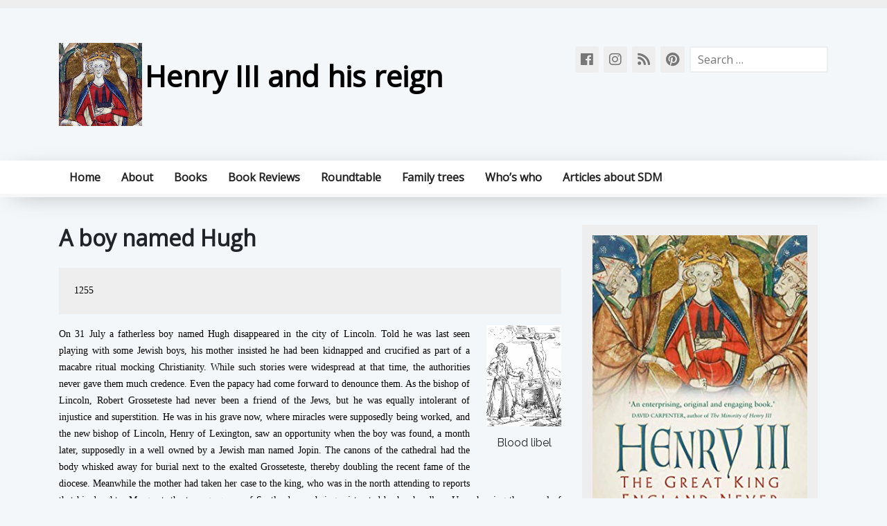

--- FILE ---
content_type: text/html; charset=UTF-8
request_url: https://simon2014.com/a-boy-named-hugh/
body_size: 11066
content:
<!doctype html>
<html lang="en-US">
<head>
	<meta charset="UTF-8">
	<meta name="viewport" content="width=device-width, initial-scale=1">
	<link rel="profile" href="https://gmpg.org/xfn/11">

	<meta name='robots' content='index, follow, max-image-preview:large, max-snippet:-1, max-video-preview:-1' />

	<!-- This site is optimized with the Yoast SEO plugin v26.7 - https://yoast.com/wordpress/plugins/seo/ -->
	<title>A boy named Hugh - Henry III and his reign</title>
	<link rel="canonical" href="https://simon2014.com/a-boy-named-hugh/" />
	<meta property="og:locale" content="en_US" />
	<meta property="og:type" content="article" />
	<meta property="og:title" content="A boy named Hugh - Henry III and his reign" />
	<meta property="og:description" content="1255 On 31 July a fatherless boy named Hugh disappeared in the city of Lincoln. Told he was last seen [&hellip;]" />
	<meta property="og:url" content="https://simon2014.com/a-boy-named-hugh/" />
	<meta property="og:site_name" content="Henry III and his reign" />
	<meta property="article:publisher" content="https://www.facebook.com/Simon-de-Montfort-2014-210103535728190/" />
	<meta property="article:published_time" content="2012-07-27T16:49:49+00:00" />
	<meta property="article:modified_time" content="2013-02-21T11:23:20+00:00" />
	<meta property="og:image" content="https://simon2014.com/wp-content/uploads/2012/07/Blood-libel.png" />
	<meta name="author" content="darren" />
	<meta name="twitter:label1" content="Written by" />
	<meta name="twitter:data1" content="" />
	<meta name="twitter:label2" content="Est. reading time" />
	<meta name="twitter:data2" content="1 minute" />
	<script type="application/ld+json" class="yoast-schema-graph">{"@context":"https://schema.org","@graph":[{"@type":"Article","@id":"https://simon2014.com/a-boy-named-hugh/#article","isPartOf":{"@id":"https://simon2014.com/a-boy-named-hugh/"},"author":{"name":"darren","@id":"https://simon2014.com/#/schema/person/81571823b43a9d3254d65dcfa5932572"},"headline":"A boy named Hugh","datePublished":"2012-07-27T16:49:49+00:00","dateModified":"2013-02-21T11:23:20+00:00","mainEntityOfPage":{"@id":"https://simon2014.com/a-boy-named-hugh/"},"wordCount":238,"commentCount":0,"publisher":{"@id":"https://simon2014.com/#organization"},"image":{"@id":"https://simon2014.com/a-boy-named-hugh/#primaryimage"},"thumbnailUrl":"https://simon2014.com/wp-content/uploads/2012/07/Blood-libel.png","keywords":["blood libel","Grosseteste","Henry","Jews","Lincoln","Little St. Hugh"],"articleSection":["Timeline"],"inLanguage":"en-US","potentialAction":[{"@type":"CommentAction","name":"Comment","target":["https://simon2014.com/a-boy-named-hugh/#respond"]}]},{"@type":"WebPage","@id":"https://simon2014.com/a-boy-named-hugh/","url":"https://simon2014.com/a-boy-named-hugh/","name":"A boy named Hugh - Henry III and his reign","isPartOf":{"@id":"https://simon2014.com/#website"},"primaryImageOfPage":{"@id":"https://simon2014.com/a-boy-named-hugh/#primaryimage"},"image":{"@id":"https://simon2014.com/a-boy-named-hugh/#primaryimage"},"thumbnailUrl":"https://simon2014.com/wp-content/uploads/2012/07/Blood-libel.png","datePublished":"2012-07-27T16:49:49+00:00","dateModified":"2013-02-21T11:23:20+00:00","inLanguage":"en-US","potentialAction":[{"@type":"ReadAction","target":["https://simon2014.com/a-boy-named-hugh/"]}]},{"@type":"ImageObject","inLanguage":"en-US","@id":"https://simon2014.com/a-boy-named-hugh/#primaryimage","url":"https://simon2014.com/wp-content/uploads/2012/07/Blood-libel.png","contentUrl":"https://simon2014.com/wp-content/uploads/2012/07/Blood-libel.png"},{"@type":"WebSite","@id":"https://simon2014.com/#website","url":"https://simon2014.com/","name":"Henry III and his reign","description":"","publisher":{"@id":"https://simon2014.com/#organization"},"potentialAction":[{"@type":"SearchAction","target":{"@type":"EntryPoint","urlTemplate":"https://simon2014.com/?s={search_term_string}"},"query-input":{"@type":"PropertyValueSpecification","valueRequired":true,"valueName":"search_term_string"}}],"inLanguage":"en-US"},{"@type":"Organization","@id":"https://simon2014.com/#organization","name":"Henry III and his reign","url":"https://simon2014.com/","logo":{"@type":"ImageObject","inLanguage":"en-US","@id":"https://simon2014.com/#/schema/logo/image/","url":"https://simon2014.com/wp-content/uploads/2024/03/cropped-Henry-coronation-1-e1709989671114.jpg","contentUrl":"https://simon2014.com/wp-content/uploads/2024/03/cropped-Henry-coronation-1-e1709989671114.jpg","width":233,"height":233,"caption":"  Henry III and his reign"},"image":{"@id":"https://simon2014.com/#/schema/logo/image/"},"sameAs":["https://www.facebook.com/Simon-de-Montfort-2014-210103535728190/"]},{"@type":"Person","@id":"https://simon2014.com/#/schema/person/81571823b43a9d3254d65dcfa5932572","name":"darren","image":{"@type":"ImageObject","inLanguage":"en-US","@id":"https://simon2014.com/#/schema/person/image/","url":"https://secure.gravatar.com/avatar/1dcb853bf9182df0180dfbb35c34b96c0d9d791565fddc95c17a132aa6c43d8e?s=96&d=mm&r=g","contentUrl":"https://secure.gravatar.com/avatar/1dcb853bf9182df0180dfbb35c34b96c0d9d791565fddc95c17a132aa6c43d8e?s=96&d=mm&r=g","caption":"darren"},"url":"https://simon2014.com/author/darren/"}]}</script>
	<!-- / Yoast SEO plugin. -->


<link rel='dns-prefetch' href='//fonts.googleapis.com' />
<link rel="alternate" type="application/rss+xml" title="  Henry III and his reign &raquo; Feed" href="https://simon2014.com/feed/" />
<link rel="alternate" type="application/rss+xml" title="  Henry III and his reign &raquo; Comments Feed" href="https://simon2014.com/comments/feed/" />
<link rel="alternate" type="application/rss+xml" title="  Henry III and his reign &raquo; A boy named Hugh Comments Feed" href="https://simon2014.com/a-boy-named-hugh/feed/" />
<link rel="alternate" title="oEmbed (JSON)" type="application/json+oembed" href="https://simon2014.com/wp-json/oembed/1.0/embed?url=https%3A%2F%2Fsimon2014.com%2Fa-boy-named-hugh%2F" />
<link rel="alternate" title="oEmbed (XML)" type="text/xml+oembed" href="https://simon2014.com/wp-json/oembed/1.0/embed?url=https%3A%2F%2Fsimon2014.com%2Fa-boy-named-hugh%2F&#038;format=xml" />
<style id='wp-img-auto-sizes-contain-inline-css' type='text/css'>
img:is([sizes=auto i],[sizes^="auto," i]){contain-intrinsic-size:3000px 1500px}
/*# sourceURL=wp-img-auto-sizes-contain-inline-css */
</style>
<style id='wp-emoji-styles-inline-css' type='text/css'>

	img.wp-smiley, img.emoji {
		display: inline !important;
		border: none !important;
		box-shadow: none !important;
		height: 1em !important;
		width: 1em !important;
		margin: 0 0.07em !important;
		vertical-align: -0.1em !important;
		background: none !important;
		padding: 0 !important;
	}
/*# sourceURL=wp-emoji-styles-inline-css */
</style>
<link rel='stylesheet' id='titan-adminbar-styles-css' href='https://simon2014.com/wp-content/plugins/anti-spam/assets/css/admin-bar.css?ver=7.3.5' type='text/css' media='all' />
<link rel='stylesheet' id='gw-chariot-style-css' href='https://simon2014.com/wp-content/themes/gw-chariot/style.css?ver=75c8c2706b4cdbef7c1f6840de5d7749' type='text/css' media='all' />
<link rel='stylesheet' id='gw-chariot-fonts-css' href='//fonts.googleapis.com/css?family=Open+Sans%7CRaleway&#038;ver=75c8c2706b4cdbef7c1f6840de5d7749' type='text/css' media='all' />
<link rel='stylesheet' id='bootstrap-grid-css' href='https://simon2014.com/wp-content/themes/gw-chariot/styles/bootstrap/bootstrap-grid.css?ver=75c8c2706b4cdbef7c1f6840de5d7749' type='text/css' media='all' />
<link rel='stylesheet' id='fontawesome-css' href='https://simon2014.com/wp-content/themes/gw-chariot/styles/fontawesome/css/all.css?ver=75c8c2706b4cdbef7c1f6840de5d7749' type='text/css' media='all' />
<link rel='stylesheet' id='bootstrap-css' href='https://simon2014.com/wp-content/themes/gw-chariot/styles/bootstrap/bootstrap.css?ver=75c8c2706b4cdbef7c1f6840de5d7749' type='text/css' media='all' />
<link rel='stylesheet' id='gw-chariot-theme-style-css' href='https://simon2014.com/wp-content/themes/gw-chariot/styles/theme.css?ver=75c8c2706b4cdbef7c1f6840de5d7749' type='text/css' media='all' />
<link rel='stylesheet' id='newsletter-css' href='https://simon2014.com/wp-content/plugins/newsletter/style.css?ver=9.1.0' type='text/css' media='all' />
<link rel='stylesheet' id='wp_edit_column-styles-css' href='https://simon2014.com/wp-content/plugins/wp-edit/css/column-style.css?ver=75c8c2706b4cdbef7c1f6840de5d7749' type='text/css' media='all' />
<script type="text/javascript" src="https://simon2014.com/wp-includes/js/jquery/jquery.min.js?ver=3.7.1" id="jquery-core-js"></script>
<script type="text/javascript" src="https://simon2014.com/wp-includes/js/jquery/jquery-migrate.min.js?ver=3.4.1" id="jquery-migrate-js"></script>
<script type="text/javascript" src="https://simon2014.com/wp-content/themes/gw-chariot/js/bootstrap.js?ver=75c8c2706b4cdbef7c1f6840de5d7749" id="bootstrap-js-js"></script>
<link rel="https://api.w.org/" href="https://simon2014.com/wp-json/" /><link rel="alternate" title="JSON" type="application/json" href="https://simon2014.com/wp-json/wp/v2/posts/654" /><link rel="EditURI" type="application/rsd+xml" title="RSD" href="https://simon2014.com/xmlrpc.php?rsd" />

<link rel='shortlink' href='https://simon2014.com/?p=654' />

<!-- Bad Behavior 2.2.24 run time: 0.699 ms -->

<link rel="stylesheet" href="https://simon2014.com/wp-content/plugins/count-per-day/counter.css" type="text/css" />
<script type="text/javascript">
(function(url){
	if(/(?:Chrome\/26\.0\.1410\.63 Safari\/537\.31|WordfenceTestMonBot)/.test(navigator.userAgent)){ return; }
	var addEvent = function(evt, handler) {
		if (window.addEventListener) {
			document.addEventListener(evt, handler, false);
		} else if (window.attachEvent) {
			document.attachEvent('on' + evt, handler);
		}
	};
	var removeEvent = function(evt, handler) {
		if (window.removeEventListener) {
			document.removeEventListener(evt, handler, false);
		} else if (window.detachEvent) {
			document.detachEvent('on' + evt, handler);
		}
	};
	var evts = 'contextmenu dblclick drag dragend dragenter dragleave dragover dragstart drop keydown keypress keyup mousedown mousemove mouseout mouseover mouseup mousewheel scroll'.split(' ');
	var logHuman = function() {
		if (window.wfLogHumanRan) { return; }
		window.wfLogHumanRan = true;
		var wfscr = document.createElement('script');
		wfscr.type = 'text/javascript';
		wfscr.async = true;
		wfscr.src = url + '&r=' + Math.random();
		(document.getElementsByTagName('head')[0]||document.getElementsByTagName('body')[0]).appendChild(wfscr);
		for (var i = 0; i < evts.length; i++) {
			removeEvent(evts[i], logHuman);
		}
	};
	for (var i = 0; i < evts.length; i++) {
		addEvent(evts[i], logHuman);
	}
})('//simon2014.com/?wordfence_lh=1&hid=5E192A9642E9C091595F5F99D44C26AB');
</script><style>/* CSS added by WP Meta and Date Remover*/.entry-meta {display:none !important;}
	.home .entry-meta { display: none; }
	.entry-footer {display:none !important;}
	.home .entry-footer { display: none; }</style><link rel="pingback" href="https://simon2014.com/xmlrpc.php">		<style type="text/css">
					.site-title a,
			.site-description {
				color: #ffffff;
			}
				</style>
		<style type="text/css" id="custom-background-css">
body.custom-background { background-color: #f4f7f9; }
</style>
	<link rel="icon" href="https://simon2014.com/wp-content/uploads/2024/03/cropped-Henry-coronation-1-32x32.jpg" sizes="32x32" />
<link rel="icon" href="https://simon2014.com/wp-content/uploads/2024/03/cropped-Henry-coronation-1-192x192.jpg" sizes="192x192" />
<link rel="apple-touch-icon" href="https://simon2014.com/wp-content/uploads/2024/03/cropped-Henry-coronation-1-180x180.jpg" />
<meta name="msapplication-TileImage" content="https://simon2014.com/wp-content/uploads/2024/03/cropped-Henry-coronation-1-270x270.jpg" />
			<!-- Easy Columns 2.1.1 by Pat Friedl http://www.patrickfriedl.com -->
			<link rel="stylesheet" href="https://simon2014.com/wp-content/plugins/easy-columns/css/easy-columns.css" type="text/css" media="screen, projection" />
			</head>

<body data-rsssl=1 class="wp-singular post-template-default single single-post postid-654 single-format-standard custom-background wp-custom-logo wp-theme-gw-chariot fpt-template-gw-chariot">
<div id="page" class="site">
	<a class="skip-link screen-reader-text" href="#content">Skip to content</a>
	<div id="upper-bar">
		<div class="container">
			<div id="left-menu-top">
							</div>
		</div>
		
	</div>
	<header id="header" class="site-header">
		<div class="container">
			<div id="site-branding">
				<a href="https://simon2014.com/" class="custom-logo-link" rel="home"><img width="233" height="233" src="https://simon2014.com/wp-content/uploads/2024/03/cropped-Henry-coronation-1-e1709989671114.jpg" class="custom-logo" alt="  Henry III and his reign" decoding="async" fetchpriority="high" srcset="https://simon2014.com/wp-content/uploads/2024/03/cropped-Henry-coronation-1-e1709989671114.jpg 233w, https://simon2014.com/wp-content/uploads/2024/03/cropped-Henry-coronation-1-e1709989671114-150x150.jpg 150w" sizes="(max-width: 233px) 100vw, 233px" /></a>					<p class="site-title"><a href="https://simon2014.com/" rel="home">  Henry III and his reign</a></p>
								</div><!-- .site-branding -->
			<div id="search-bar">
				<form role="search" method="get" class="search-form" action="https://simon2014.com/">
				<label>
					<span class="screen-reader-text">Search for:</span>
					<input type="search" class="search-field" placeholder="Search &hellip;" value="" name="s" />
				</label>
				<input type="submit" class="search-submit" value="Search" />
			</form>			</div>
			<div id="social-bar">
								<a href="https://www.facebook.com/HenryIIIEngland/"><i class="fab fa-facebook"></i></a>
								<a href="https://www.instagram.com/henry_iii_and_his_reign/"><i class="fab fa-instagram"></i></a>
								<a href=""><i class="fas fa-rss"></i></a>
								<a href=""><i class="fab fa-pinterest"></i></a>
							</div>
		</div>
	</header><!-- #masthead -->
	
	
	<nav id="site-navigation" class="main-navigation">
		<div class="container">
		<button class="menu-toggle" aria-controls="primary-menu" aria-expanded="false">Primary Menu</button>
		<div class="menu-header-menu-container"><ul id="primary-menu" class="menu"><li id="menu-item-2860" class="menu-item menu-item-type-custom menu-item-object-custom menu-item-home menu-item-2860"><a href="https://simon2014.com/">Home</a></li>
<li id="menu-item-4250" class="menu-item menu-item-type-post_type menu-item-object-page menu-item-has-children menu-item-4250"><a href="https://simon2014.com/about-me/">About</a>
<ul class="sub-menu">
	<li id="menu-item-4284" class="menu-item menu-item-type-post_type menu-item-object-page menu-item-4284"><a href="https://simon2014.com/battle-of-evesham-760-festival/">Battle of Evesham 760 Festival</a></li>
</ul>
</li>
<li id="menu-item-2854" class="menu-item menu-item-type-post_type menu-item-object-page menu-item-has-children menu-item-2854"><a href="https://simon2014.com/books/">Books</a>
<ul class="sub-menu">
	<li id="menu-item-4148" class="menu-item menu-item-type-post_type menu-item-object-page menu-item-4148"><a href="https://simon2014.com/henry-iii-the-great-king-england-never-knew-it-had/">Henry III: The Great King England Never Knew It Had</a></li>
	<li id="menu-item-4149" class="menu-item menu-item-type-post_type menu-item-object-page menu-item-4149"><a href="https://simon2014.com/the-two-eleanors-of-henry-iii-the-lives-of-eleanor-of-provence-and-eleanor-de-montfort/">The Two Eleanors of Henry III: The Lives of Eleanor of Provence and Eleanor de Montfort</a></li>
	<li id="menu-item-4203" class="menu-item menu-item-type-post_type menu-item-object-page menu-item-4203"><a href="https://simon2014.com/the-confessions-and-chronicle-of-lord-edward/">The Confessions and Chronicle of Lord Edward</a></li>
	<li id="menu-item-4147" class="menu-item menu-item-type-post_type menu-item-object-page menu-item-4147"><a href="https://simon2014.com/simon-de-montfort-and-the-rise-of-the-english-nation/">Simon de Montfort and the Rise of the English Nation</a></li>
	<li id="menu-item-4151" class="menu-item menu-item-type-post_type menu-item-object-page menu-item-4151"><a href="https://simon2014.com/richard-of-cornwall-the-english-king-of-germany/">Richard of Cornwall: The English King of Germany</a></li>
	<li id="menu-item-4150" class="menu-item menu-item-type-post_type menu-item-object-page menu-item-4150"><a href="https://simon2014.com/crusaders-and-revolutionaries-of-the-thirteenth-century-de-montfort/">Crusaders and Revolutionaries of the Thirteenth Century: De Montfort</a></li>
</ul>
</li>
<li id="menu-item-3310" class="menu-item menu-item-type-post_type menu-item-object-page menu-item-has-children menu-item-3310"><a href="https://simon2014.com/book-reviews/">Book Reviews</a>
<ul class="sub-menu">
	<li id="menu-item-3688" class="menu-item menu-item-type-post_type menu-item-object-page menu-item-3688"><a href="https://simon2014.com/book-review-of-henry-iii-volume-2-by-david-carpenter/">Book review of Henry III Volume 2 by David Carpenter</a></li>
	<li id="menu-item-3547" class="menu-item menu-item-type-post_type menu-item-object-page menu-item-3547"><a href="https://simon2014.com/henry-iii-david-carpenter-1/">Book review of Henry III Volume I by David Carpenter</a></li>
	<li id="menu-item-3552" class="menu-item menu-item-type-post_type menu-item-object-page menu-item-3552"><a href="https://simon2014.com/book-review-of-the-household-roll-of-eleanor-de-montfort-by-louise-j-wilkinson/">Book review of The Household Roll of Eleanor de Montfort by Louise J. Wilkinson</a></li>
	<li id="menu-item-3549" class="menu-item menu-item-type-post_type menu-item-object-page menu-item-3549"><a href="https://simon2014.com/book-review-of-ladies-of-magna-carta/">Book review of Ladies of Magna Carta</a></li>
	<li id="menu-item-3548" class="menu-item menu-item-type-post_type menu-item-object-page menu-item-3548"><a href="https://simon2014.com/book-review-of-joan-lady-of-wales/">Book Review of Joan, Lady of Wales</a></li>
	<li id="menu-item-3551" class="menu-item menu-item-type-post_type menu-item-object-page menu-item-3551"><a href="https://simon2014.com/book-review-of-song-of-simon-de-montfort/">Book review of Song of Simon de Montfort</a></li>
	<li id="menu-item-3550" class="menu-item menu-item-type-post_type menu-item-object-page menu-item-3550"><a href="https://simon2014.com/book-review-of-rebellion-against-henry-iii/">Book Review of Rebellion Against Henry III</a></li>
</ul>
</li>
<li id="menu-item-3950" class="menu-item menu-item-type-post_type menu-item-object-page menu-item-3950"><a href="https://simon2014.com/roundtable/">Roundtable</a></li>
<li id="menu-item-1363" class="menu-item menu-item-type-post_type menu-item-object-page menu-item-1363"><a href="https://simon2014.com/whos-who/henry-simon-family-tree/">Family trees</a></li>
<li id="menu-item-3813" class="menu-item menu-item-type-post_type menu-item-object-page menu-item-has-children menu-item-3813"><a href="https://simon2014.com/whos-who/">Who’s who</a>
<ul class="sub-menu">
	<li id="menu-item-3915" class="menu-item menu-item-type-post_type menu-item-object-page menu-item-3915"><a href="https://simon2014.com/whos-who/amaury-de-montfort/">Amaury de Montfort</a></li>
	<li id="menu-item-3815" class="menu-item menu-item-type-post_type menu-item-object-page menu-item-3815"><a href="https://simon2014.com/eleanor-of-provence/">Eleanor of Provence</a></li>
	<li id="menu-item-3816" class="menu-item menu-item-type-post_type menu-item-object-page menu-item-3816"><a href="https://simon2014.com/whos-who/eleanor-de-montfort-by-sarah-bell/">Eleanor de Montfort</a></li>
	<li id="menu-item-3433" class="menu-item menu-item-type-post_type menu-item-object-page menu-item-3433"><a href="https://simon2014.com/whos-who/guy-de-montfort/">Guy de Montfort</a></li>
	<li id="menu-item-3817" class="menu-item menu-item-type-post_type menu-item-object-page menu-item-3817"><a href="https://simon2014.com/whos-who/henry-iii/">Henry III</a></li>
	<li id="menu-item-3849" class="menu-item menu-item-type-post_type menu-item-object-page menu-item-3849"><a href="https://simon2014.com/henry-of-almain/">Henry of Almain</a></li>
	<li id="menu-item-3916" class="menu-item menu-item-type-post_type menu-item-object-page menu-item-3916"><a href="https://simon2014.com/whos-who/henry-de-montfort/">Henry de Montfort</a></li>
	<li id="menu-item-3814" class="menu-item menu-item-type-post_type menu-item-object-page menu-item-3814"><a href="https://simon2014.com/whos-who/richard-of-cornwall/">Richard of Cornwall</a></li>
	<li id="menu-item-3921" class="menu-item menu-item-type-post_type menu-item-object-page menu-item-3921"><a href="https://simon2014.com/whos-who/simon-de-montfort-by-john-maddicott/">Simon de Montfort</a></li>
	<li id="menu-item-3920" class="menu-item menu-item-type-post_type menu-item-object-page menu-item-3920"><a href="https://simon2014.com/whos-who/simon-de-montfort-the-younger/">Simon de Montfort the younger – a hard name to live up to</a></li>
</ul>
</li>
<li id="menu-item-3811" class="menu-item menu-item-type-post_type menu-item-object-page menu-item-has-children menu-item-3811"><a href="https://simon2014.com/articles-about-sdm/">Articles about SDM</a>
<ul class="sub-menu">
	<li id="menu-item-3795" class="menu-item menu-item-type-post_type menu-item-object-page menu-item-3795"><a href="https://simon2014.com/literature/fiction-drama-and-verse/">Fiction, drama and verse</a></li>
	<li id="menu-item-3791" class="menu-item menu-item-type-post_type menu-item-object-page menu-item-3791"><a href="https://simon2014.com/articles-about-sdm/like-father-like-son/">Like Father Like Son</a></li>
	<li id="menu-item-3810" class="menu-item menu-item-type-post_type menu-item-object-page menu-item-3810"><a href="https://simon2014.com/literature/">Literature</a></li>
	<li id="menu-item-3797" class="menu-item menu-item-type-post_type menu-item-object-page menu-item-3797"><a href="https://simon2014.com/literature/simon-says/">Simon says</a></li>
	<li id="menu-item-3799" class="menu-item menu-item-type-post_type menu-item-object-page menu-item-3799"><a href="https://simon2014.com/simons-speech-to-the-troops-before-lewes/">Simon’s speech to the troops before Lewes</a></li>
	<li id="menu-item-3796" class="menu-item menu-item-type-post_type menu-item-object-page menu-item-3796"><a href="https://simon2014.com/literature/montfort-in-modernity/">Simon de Montfort in modernity</a></li>
	<li id="menu-item-3800" class="menu-item menu-item-type-post_type menu-item-object-page menu-item-3800"><a href="https://simon2014.com/some-songs-of-the-noble-simon-please/">Some Songs of the Noble Simon, Please</a></li>
</ul>
</li>
</ul></div>		</div>
	</nav><!-- #site-navigation -->
	
	
	<div id="content" class="site-content container">

	<div id="primary" class="content-area col-md-8 col-8">
		<main id="main" class="site-main">

		
<article id="post-654" class="basic post-654 post type-post status-publish format-standard hentry category-timeline tag-blood-libel tag-grosseteste tag-henry tag-jews tag-lincoln tag-little-st-hugh">
	<header class="entry-header">
		<h1 class="entry-title">A boy named Hugh</h1>			<div class="entry-meta">
				<span class="posted-on">Posted on <a href="https://simon2014.com/a-boy-named-hugh/" rel="bookmark"><time class="entry-date published" datetime=""></time><time class="updated" datetime=""></time></a></span><span class="byline"> by <span class="author vcard"><a class="url fn n" href="https://simon2014.com/author/darren/"></a></span></span>			</div><!-- .entry-meta -->
			</header><!-- .entry-header -->

	
	<div class="entry-content">
		<pre style="text-align: justify;"><span style="color: #000000; font-family: georgia, palatino; font-size: 14px;">1255</span></pre>
<figure id="attachment_655" aria-describedby="caption-attachment-655" style="width: 108px" class="wp-caption alignright"><a href="https://simon2014.com/wp-content/uploads/2012/07/Blood-libel.png"><img decoding="async" class=" wp-image-655 " alt="Blood libel" src="https://simon2014.com/wp-content/uploads/2012/07/Blood-libel.png" width="108" height="146" /></a><figcaption id="caption-attachment-655" class="wp-caption-text">Blood libel</figcaption></figure>
<p style="text-align: justify;"><span style="color: #000000; font-family: georgia, palatino; font-size: 14px;">On 31 July a fatherless boy named Hugh disappeared in the city of Lincoln. Told he was last seen playing with some Jewish boys, his mother insisted he had been kidnapped and crucified as part of a macabre ritual mocking Christianity. While such stories were widespread at that time, the authorities never gave them much credence. Even the papacy had come forward to denounce them. As the bishop of Lincoln, Robert Grosseteste had never been a friend of the Jews, but he was equally intolerant of injustice and superstition. He was in his grave now, where miracles were supposedly being worked, and the new bishop of Lincoln, Henry of Lexington, saw an opportunity when the boy was found, a month later, supposedly in a well owned by a Jewish man named Jopin. The canons of the cathedral had the body whisked away for burial next to the exalted Grosseteste, thereby doubling the recent fame of the diocese. Meanwhile the mother had taken her case to the king, who was in the north attending to reports that his daughter Margaret, the teenage queen of Scotland, was being mistreated by her handlers. Upon hearing the appeal of the mother, Henry decided that if the accusation was true, the Jews deserved to die. If not, she did. Unbowed, she begged him to come to Lincoln and see for himself.</span></p>
	</div><!-- .entry-content -->

	<footer class="entry-footer">
		<span class="cat-links">Posted in <a href="https://simon2014.com/category/timeline/" rel="category tag">Timeline</a></span><span class="tags-links">Tagged <a href="https://simon2014.com/tag/blood-libel/" rel="tag">blood libel</a>, <a href="https://simon2014.com/tag/grosseteste/" rel="tag">Grosseteste</a>, <a href="https://simon2014.com/tag/henry/" rel="tag">Henry</a>, <a href="https://simon2014.com/tag/jews/" rel="tag">Jews</a>, <a href="https://simon2014.com/tag/lincoln/" rel="tag">Lincoln</a>, <a href="https://simon2014.com/tag/little-st-hugh/" rel="tag">Little St. Hugh</a></span>	</footer><!-- .entry-footer -->
</article><!-- #post-654 -->

	<nav class="navigation post-navigation" aria-label="Posts">
		<h2 class="screen-reader-text">Post navigation</h2>
		<div class="nav-links"><div class="nav-previous"><a href="https://simon2014.com/all-in-the-family/" rel="prev">All in the family</a></div><div class="nav-next"><a href="https://simon2014.com/jews-court/" rel="next">Jew&#8217;s Court</a></div></div>
	</nav>
<div id="comments" class="comments-area">

		<div id="respond" class="comment-respond">
		<h3 id="reply-title" class="comment-reply-title">Leave a Reply <small><a rel="nofollow" id="cancel-comment-reply-link" href="/a-boy-named-hugh/#respond" style="display:none;">Cancel reply</a></small></h3><form action="https://simon2014.com/wp-comments-post.php" method="post" id="commentform" class="comment-form"><p class="comment-notes"><span id="email-notes">Your email address will not be published.</span> <span class="required-field-message">Required fields are marked <span class="required">*</span></span></p><p class="comment-form-comment"><label for="comment">Comment <span class="required">*</span></label> <textarea id="comment" name="comment" cols="45" rows="8" maxlength="65525" required></textarea></p><p class="comment-form-author"><label for="author">Name <span class="required">*</span></label> <input id="author" name="author" type="text" value="" size="30" maxlength="245" autocomplete="name" required /></p>
<p class="comment-form-email"><label for="email">Email <span class="required">*</span></label> <input id="email" name="email" type="email" value="" size="30" maxlength="100" aria-describedby="email-notes" autocomplete="email" required /></p>
<p class="comment-form-url"><label for="url">Website</label> <input id="url" name="url" type="url" value="" size="30" maxlength="200" autocomplete="url" /></p>
<p class="form-submit"><input name="submit" type="submit" id="submit" class="submit" value="Post Comment" /> <input type='hidden' name='comment_post_ID' value='654' id='comment_post_ID' />
<input type='hidden' name='comment_parent' id='comment_parent' value='0' />
</p><p style="display: none;"><input type="hidden" id="akismet_comment_nonce" name="akismet_comment_nonce" value="e1880ee385" /></p><!-- Anti-spam plugin wordpress.org/plugins/anti-spam/ --><div class="wantispam-required-fields"><input type="hidden" name="wantispam_t" class="wantispam-control wantispam-control-t" value="1768286288" /><div class="wantispam-group wantispam-group-q" style="clear: both;">
					<label>Current ye@r <span class="required">*</span></label>
					<input type="hidden" name="wantispam_a" class="wantispam-control wantispam-control-a" value="2026" />
					<input type="text" name="wantispam_q" class="wantispam-control wantispam-control-q" value="7.3.5" autocomplete="off" />
				  </div>
<div class="wantispam-group wantispam-group-e" style="display: none;">
					<label>Leave this field empty</label>
					<input type="text" name="wantispam_e_email_url_website" class="wantispam-control wantispam-control-e" value="" autocomplete="off" />
				  </div>
</div><!--\End Anti-spam plugin --><p style="display: none !important;" class="akismet-fields-container" data-prefix="ak_"><label>&#916;<textarea name="ak_hp_textarea" cols="45" rows="8" maxlength="100"></textarea></label><input type="hidden" id="ak_js_1" name="ak_js" value="122"/><script>document.getElementById( "ak_js_1" ).setAttribute( "value", ( new Date() ).getTime() );</script></p></form>	</div><!-- #respond -->
	
</div><!-- #comments -->

		</main><!-- #main -->
	</div><!-- #primary -->


<aside id="secondary" class="widget-area col-md-4 col-12">
	<section id="text-11" class="widget widget_text">			<div class="textwidget"><p><a href="https://simon2014.com/henry-iii-the-great-king-england-never-knew-it-had/" target="_blank" rel="noopener"><img decoding="async" src="https://simon2014.com/wp-content/uploads/2020/12/Henry-III-kindle.jpg" /></a></p>
<p><a href="https://simon2014.com/the-two-eleanors-of-henry-iii-the-lives-of-eleanor-of-provence-and-eleanor-de-montfort/" target="_blank" rel="noopener"><img loading="lazy" decoding="async" class="aligncenter size-large wp-image-4058" src="https://simon2014.com/wp-content/uploads/2024/04/TWO-ELEANORS-cover-708x1050.jpg" alt="" width="640" height="949" srcset="https://simon2014.com/wp-content/uploads/2024/04/TWO-ELEANORS-cover-708x1050.jpg 708w, https://simon2014.com/wp-content/uploads/2024/04/TWO-ELEANORS-cover-202x300.jpg 202w, https://simon2014.com/wp-content/uploads/2024/04/TWO-ELEANORS-cover-101x150.jpg 101w, https://simon2014.com/wp-content/uploads/2024/04/TWO-ELEANORS-cover-768x1139.jpg 768w, https://simon2014.com/wp-content/uploads/2024/04/TWO-ELEANORS-cover-1036x1536.jpg 1036w, https://simon2014.com/wp-content/uploads/2024/04/TWO-ELEANORS-cover-1381x2048.jpg 1381w, https://simon2014.com/wp-content/uploads/2024/04/TWO-ELEANORS-cover-scaled.jpg 1726w" sizes="auto, (max-width: 640px) 100vw, 640px" /></a></p>
<p><a href="https://simon2014.com/richard-of-cornwall-the-english-king-of-germany/" target="_blank" rel="noopener"><img loading="lazy" decoding="async" class="aligncenter wp-image-4153 size-full" src="https://simon2014.com/wp-content/uploads/2024/07/Richard-jacket.jpg" alt="" width="686" height="985" srcset="https://simon2014.com/wp-content/uploads/2024/07/Richard-jacket.jpg 686w, https://simon2014.com/wp-content/uploads/2024/07/Richard-jacket-418x600.jpg 418w, https://simon2014.com/wp-content/uploads/2024/07/Richard-jacket-104x150.jpg 104w" sizes="auto, (max-width: 686px) 100vw, 686px" /></a></p>
<p><a href="https://simon2014.com/simon-de-montfort-and-the-rise-of-the-english-nation/" target="_blank" rel="noopener"><img loading="lazy" decoding="async" class="aligncenter size-large wp-image-2862" src="https://simon2014.com/wp-content/uploads/2019/04/SDM-cover-679x1024.jpg" alt="" width="640" height="965" /></a></p>
<p><a href="https://simon2014.com/crusaders-and-revolutionaries-of-the-thirteenth-century-de-montfort/" target="_blank" rel="noopener"><img loading="lazy" decoding="async" class="aligncenter size-full wp-image-3467" src="https://simon2014.com/wp-content/uploads/2020/10/De-Montfort-V4-corrected.jpg" alt="" width="485" height="744" srcset="https://simon2014.com/wp-content/uploads/2020/10/De-Montfort-V4-corrected.jpg 485w, https://simon2014.com/wp-content/uploads/2020/10/De-Montfort-V4-corrected-196x300.jpg 196w, https://simon2014.com/wp-content/uploads/2020/10/De-Montfort-V4-corrected-98x150.jpg 98w" sizes="auto, (max-width: 485px) 100vw, 485px" /></a></p>
</div>
		</section><section id="text-5" class="widget widget_text">			<div class="textwidget"><h4><strong><span style="color: #333333; font-size: 16px;">Henry III</span></strong></h4>
<a href="https://simon2014.com/whos-who/henry-iii-by-david-carpenter"><p><span style="font-size: 14px; color: #000000;">by David Carpenter</span><br class="none" />
<img src="https://simon2014.com/wp-content/uploads/2013/03/Henry-III-effigy-e1554557426177.jpg"></a>

<h4><strong><span style="color: #333333; font-size: 16px;">Eleanor of Provence</span></strong></h4>
<a href=" https://simon2014.com/eleanor-of-provence"><p><span style="font-size: 14px; color: #000000;">by Darren Baker</span><br class="none" />
<img src="https://simon2014.com/wp-content/uploads/2019/04/18..jpg"></a>

<h4><strong><span style="color: #333333; font-size: 16px;">Simon de Montfort</span></strong></h4>
<a href=" https://simon2014.com/whos-who/simon-de-montfort-by-john-maddicott"><p><span style="font-size: 14px; color: #000000;">by John Maddicott</span><br class="none" />
<img src="https://simon2014.com/wp-content/uploads/2019/04/Simon_Leicester-1.jpg"></a>

<h4><strong><span style="color: #333333; font-size: 16px;">Eleanor de Montfort</span></strong></h4>
<a href="https://simon2014.com/whos-who/eleanor-de-montfort-by-sarah-bell"><p><span style="font-size: 14px; color: #000000;">by Sarah Ursell</span><br class="none" />
<img src="https://simon2014.com/wp-content/uploads/2013/08/Eleanor-de-Montfort-2.jpg"></a>
</div>
		</section>
		<section id="recent-posts-2" class="widget widget_recent_entries">
		<h2 class="widget-title">Recent Posts</h2>
		<ul>
											<li>
					<a href="https://simon2014.com/4301-2/">The Three Kings</a>
									</li>
											<li>
					<a href="https://simon2014.com/death-of-henry-iii-2/">Henry&#8217;s death</a>
									</li>
											<li>
					<a href="https://simon2014.com/henrys-birthday/">Henry&#8217;s birthday</a>
									</li>
											<li>
					<a href="https://simon2014.com/henry-the-soldier/">Henry the soldier</a>
									</li>
											<li>
					<a href="https://simon2014.com/previous-biographies/">Previous biographies</a>
									</li>
											<li>
					<a href="https://simon2014.com/battle-of-evesham-760-festival/">Battle of Evesham Festival</a>
									</li>
											<li>
					<a href="https://simon2014.com/h3-roundtable-march-2025/">H3 Roundtable March 2025</a>
									</li>
											<li>
					<a href="https://simon2014.com/new-book-on-edward/">New book on Edward</a>
									</li>
											<li>
					<a href="https://simon2014.com/new-h3-roundtable/">New H3 Roundtable</a>
									</li>
											<li>
					<a href="https://simon2014.com/simon-de-montfort/">Simon de Montfort</a>
									</li>
											<li>
					<a href="https://simon2014.com/4117-2/">28 June anniversary</a>
									</li>
											<li>
					<a href="https://simon2014.com/simon-de-montforts-will/">Simon de Montfort’s will</a>
									</li>
											<li>
					<a href="https://simon2014.com/4099-2/">The confederation is born</a>
									</li>
											<li>
					<a href="https://simon2014.com/may-2024-roundtable/">May 2024 Roundtable</a>
									</li>
											<li>
					<a href="https://simon2014.com/4062-2/">Two anniversaries</a>
									</li>
											<li>
					<a href="https://simon2014.com/april-2024-roundtable/">April 2024 Roundtable</a>
									</li>
											<li>
					<a href="https://simon2014.com/theres-loyalty-and-theres-trust/">There&#8217;s loyalty, and there&#8217;s trust</a>
									</li>
											<li>
					<a href="https://simon2014.com/4036-2/">George, not Edward</a>
									</li>
											<li>
					<a href="https://simon2014.com/death-of-eleanor-de-montfort/">Death of Eleanor de Montfort</a>
									</li>
											<li>
					<a href="https://simon2014.com/4026-2/">Death of King Richard</a>
									</li>
											<li>
					<a href="https://simon2014.com/next-henry-iii-roundtable/">Next Henry III Roundtable</a>
									</li>
											<li>
					<a href="https://simon2014.com/henry-iii-roundtable/">March 2024 Roundtable</a>
									</li>
											<li>
					<a href="https://simon2014.com/murder-of-henry-of-almain/">Murder of Henry of Almain</a>
									</li>
											<li>
					<a href="https://simon2014.com/merlin-lurking-in-the-background/">Merlin lurking</a>
									</li>
											<li>
					<a href="https://simon2014.com/3759-2/">Henry&#8217;s younger sisters</a>
									</li>
											<li>
					<a href="https://simon2014.com/first-grandchild/">First grandchild</a>
									</li>
											<li>
					<a href="https://simon2014.com/3749-2/">The Tower Elephant</a>
									</li>
											<li>
					<a href="https://simon2014.com/the-creation-of-the-universe/">The creation of the universe</a>
									</li>
											<li>
					<a href="https://simon2014.com/wheel-of-fortune-2/">Wheel of Fortune</a>
									</li>
											<li>
					<a href="https://simon2014.com/born-on-this-day-of-january-5th-in-1209/">Born on this day</a>
									</li>
											<li>
					<a href="https://simon2014.com/on-this-day-of-1st-october/">On this day of 1st October</a>
									</li>
											<li>
					<a href="https://simon2014.com/review-of-henry-iii-volume-2/">Review of Henry III volume 2</a>
									</li>
											<li>
					<a href="https://simon2014.com/the-spare/">The spare who didn&#8217;t whine all the time</a>
									</li>
											<li>
					<a href="https://simon2014.com/empress-isabella-and-her-brothers/">Empress Isabella and her brothers</a>
									</li>
											<li>
					<a href="https://simon2014.com/anniversary-conference/">Anniversary conference</a>
									</li>
					</ul>

		</section></aside><!-- #secondary -->

	</div><!-- #content -->

	<footer id="colophon" class="site-footer">
		<div class="site-info">
			
			
		</div><!-- .site-info -->
	</footer><!-- #colophon -->
</div><!-- #page -->

<script type="speculationrules">
{"prefetch":[{"source":"document","where":{"and":[{"href_matches":"/*"},{"not":{"href_matches":["/wp-*.php","/wp-admin/*","/wp-content/uploads/*","/wp-content/*","/wp-content/plugins/*","/wp-content/themes/gw-chariot/*","/*\\?(.+)"]}},{"not":{"selector_matches":"a[rel~=\"nofollow\"]"}},{"not":{"selector_matches":".no-prefetch, .no-prefetch a"}}]},"eagerness":"conservative"}]}
</script>
<script type="text/javascript" src="https://simon2014.com/wp-content/plugins/anti-spam/assets/js/anti-spam.js?ver=7.3.5" id="anti-spam-script-js"></script>
<script type="text/javascript" id="custom-script-js-extra">
/* <![CDATA[ */
var wpdata = {"object_id":"654","site_url":"https://simon2014.com"};
//# sourceURL=custom-script-js-extra
/* ]]> */
</script>
<script type="text/javascript" src="https://simon2014.com/wp-content/plugins/wp-meta-and-date-remover/assets/js/inspector.js?ver=1.1" id="custom-script-js"></script>
<script type="text/javascript" src="https://simon2014.com/wp-content/themes/gw-chariot/js/navigation.js?ver=20151215" id="gw-chariot-navigation-js"></script>
<script type="text/javascript" src="https://simon2014.com/wp-content/themes/gw-chariot/js/skip-link-focus-fix.js?ver=20151215" id="gw-chariot-skip-link-focus-fix-js"></script>
<script type="text/javascript" src="https://simon2014.com/wp-includes/js/comment-reply.min.js?ver=75c8c2706b4cdbef7c1f6840de5d7749" id="comment-reply-js" async="async" data-wp-strategy="async" fetchpriority="low"></script>
<script type="text/javascript" id="newsletter-js-extra">
/* <![CDATA[ */
var newsletter_data = {"action_url":"https://simon2014.com/wp-admin/admin-ajax.php"};
//# sourceURL=newsletter-js-extra
/* ]]> */
</script>
<script type="text/javascript" src="https://simon2014.com/wp-content/plugins/newsletter/main.js?ver=9.1.0" id="newsletter-js"></script>
<script defer type="text/javascript" src="https://simon2014.com/wp-content/plugins/akismet/_inc/akismet-frontend.js?ver=1763290536" id="akismet-frontend-js"></script>
<script id="wp-emoji-settings" type="application/json">
{"baseUrl":"https://s.w.org/images/core/emoji/17.0.2/72x72/","ext":".png","svgUrl":"https://s.w.org/images/core/emoji/17.0.2/svg/","svgExt":".svg","source":{"concatemoji":"https://simon2014.com/wp-includes/js/wp-emoji-release.min.js?ver=75c8c2706b4cdbef7c1f6840de5d7749"}}
</script>
<script type="module">
/* <![CDATA[ */
/*! This file is auto-generated */
const a=JSON.parse(document.getElementById("wp-emoji-settings").textContent),o=(window._wpemojiSettings=a,"wpEmojiSettingsSupports"),s=["flag","emoji"];function i(e){try{var t={supportTests:e,timestamp:(new Date).valueOf()};sessionStorage.setItem(o,JSON.stringify(t))}catch(e){}}function c(e,t,n){e.clearRect(0,0,e.canvas.width,e.canvas.height),e.fillText(t,0,0);t=new Uint32Array(e.getImageData(0,0,e.canvas.width,e.canvas.height).data);e.clearRect(0,0,e.canvas.width,e.canvas.height),e.fillText(n,0,0);const a=new Uint32Array(e.getImageData(0,0,e.canvas.width,e.canvas.height).data);return t.every((e,t)=>e===a[t])}function p(e,t){e.clearRect(0,0,e.canvas.width,e.canvas.height),e.fillText(t,0,0);var n=e.getImageData(16,16,1,1);for(let e=0;e<n.data.length;e++)if(0!==n.data[e])return!1;return!0}function u(e,t,n,a){switch(t){case"flag":return n(e,"\ud83c\udff3\ufe0f\u200d\u26a7\ufe0f","\ud83c\udff3\ufe0f\u200b\u26a7\ufe0f")?!1:!n(e,"\ud83c\udde8\ud83c\uddf6","\ud83c\udde8\u200b\ud83c\uddf6")&&!n(e,"\ud83c\udff4\udb40\udc67\udb40\udc62\udb40\udc65\udb40\udc6e\udb40\udc67\udb40\udc7f","\ud83c\udff4\u200b\udb40\udc67\u200b\udb40\udc62\u200b\udb40\udc65\u200b\udb40\udc6e\u200b\udb40\udc67\u200b\udb40\udc7f");case"emoji":return!a(e,"\ud83e\u1fac8")}return!1}function f(e,t,n,a){let r;const o=(r="undefined"!=typeof WorkerGlobalScope&&self instanceof WorkerGlobalScope?new OffscreenCanvas(300,150):document.createElement("canvas")).getContext("2d",{willReadFrequently:!0}),s=(o.textBaseline="top",o.font="600 32px Arial",{});return e.forEach(e=>{s[e]=t(o,e,n,a)}),s}function r(e){var t=document.createElement("script");t.src=e,t.defer=!0,document.head.appendChild(t)}a.supports={everything:!0,everythingExceptFlag:!0},new Promise(t=>{let n=function(){try{var e=JSON.parse(sessionStorage.getItem(o));if("object"==typeof e&&"number"==typeof e.timestamp&&(new Date).valueOf()<e.timestamp+604800&&"object"==typeof e.supportTests)return e.supportTests}catch(e){}return null}();if(!n){if("undefined"!=typeof Worker&&"undefined"!=typeof OffscreenCanvas&&"undefined"!=typeof URL&&URL.createObjectURL&&"undefined"!=typeof Blob)try{var e="postMessage("+f.toString()+"("+[JSON.stringify(s),u.toString(),c.toString(),p.toString()].join(",")+"));",a=new Blob([e],{type:"text/javascript"});const r=new Worker(URL.createObjectURL(a),{name:"wpTestEmojiSupports"});return void(r.onmessage=e=>{i(n=e.data),r.terminate(),t(n)})}catch(e){}i(n=f(s,u,c,p))}t(n)}).then(e=>{for(const n in e)a.supports[n]=e[n],a.supports.everything=a.supports.everything&&a.supports[n],"flag"!==n&&(a.supports.everythingExceptFlag=a.supports.everythingExceptFlag&&a.supports[n]);var t;a.supports.everythingExceptFlag=a.supports.everythingExceptFlag&&!a.supports.flag,a.supports.everything||((t=a.source||{}).concatemoji?r(t.concatemoji):t.wpemoji&&t.twemoji&&(r(t.twemoji),r(t.wpemoji)))});
//# sourceURL=https://simon2014.com/wp-includes/js/wp-emoji-loader.min.js
/* ]]> */
</script>

</body>
</html>


--- FILE ---
content_type: text/css
request_url: https://simon2014.com/wp-content/themes/gw-chariot/styles/theme.css?ver=75c8c2706b4cdbef7c1f6840de5d7749
body_size: 1939
content:
body {
  background: white;
  font-family: "Open Sans", serif; }

a {
  color: #3178f5; }

#upper-bar {
  background: #eee;
  padding: 6px 3px;
  overflow: auto;
  font-size: 11px;
  text-transform: uppercase;
  margin-bottom: 50px; }

#left-menu-top ul ul {
  display: none; }

#left-menu-top ul {
  margin: 0;
  padding: 0; }

#left-menu-top li {
  display: inline-block;
  float: left; }
  #left-menu-top li a {
    color: #555;
    padding: 3px 8px; }

#header {
  margin-bottom: 30px; }
  #header .site-title {
    font-weight: bold;
    font-size: 42px;
    display: inline-block;
    margin-bottom: 0; }
    #header .site-title a {
      color: black; }
    #header .site-title:hover a {
      color: #3178f5;
      text-decoration: none; }
    @media screen and (max-width: 767px) {
      #header .site-title {
        text-align: center;
        width: 100%;
        margin-bottom: 25px; } }
  #header #site-branding {
    float: left; }
    @media screen and (max-width: 767px) {
      #header #site-branding {
        text-align: center;
        width: 100%; } }
  #header .custom-logo {
    max-height: 120px;
    width: auto; }
  #header #search-bar {
    float: right;
    margin-top: 5px;
    margin-left: 5px; }
    @media screen and (max-width: 767px) {
      #header #search-bar {
        float: none;
        text-align: center;
        width: 100%;
        margin-left: -2px;
        overflow: auto;
        clear: both; } }
    #header #search-bar input[type=submit] {
      display: none; }
    #header #search-bar input[type=search] {
      width: 200px;
      border: solid 2px #eee;
      border-radius: 3px;
      padding: 5px 10px; }
      #header #search-bar input[type=search]:focus {
        outline: solid 2px #3178f5; }

#social-bar {
  float: right;
  display: inline-block;
  font-size: 20px;
  margin-top: 5px; }
  @media screen and (max-width: 767px) {
    #social-bar {
      float: none;
      text-align: center;
      width: 100%; }
      #social-bar a {
        margin-right: 0; } }
  #social-bar a {
    color: #777;
    background: #eee;
    padding: 4px 8px;
    display: inline-block;
    margin-right: 2px;
    border-radius: 2px;
    transition: 0.2s all ease; }
    #social-bar a:hover {
      background: #3178f5;
      color: white; }

#header-image {
  padding: 0 20px;
  margin-bottom: 60px;
  position: relative;
  clear: both;
  overflow: auto; }
  #header-image img {
    width: 100%;
    filter: brightness(0.8); }
  #header-image .site-description {
    position: absolute;
    display: inline-block;
    color: white;
    text-shadow: 1px 1px 12px black;
    font-size: 32px;
    top: 50%;
    left: 50%;
    transform: translateX(-50%) translateY(-50%); }
    @media screen and (max-width: 767px) {
      #header-image .site-description {
        font-size: 16px; } }

#site-navigation {
  background: white;
  margin-bottom: 40px;
  margin-top: 20px;
  box-shadow: 0 6px 36px -20px #444444;
  border-bottom: solid 5px #f7f7f7; }
  #site-navigation a {
    padding: 12px 15px;
    font-weight: 600;
    color: #222;
    transition: 0.2s all ease; }
    #site-navigation a:hover {
      background: #3178f5;
      color: white;
      text-decoration: none; }
  #site-navigation ul {
    background: #3178f5; }
    #site-navigation ul ul a {
      font-size: 14px;
      padding: 8px 10px;
      border-bottom: solid 1px #4585f6;
      color: white; }
      #site-navigation ul ul a:hover {
        background: #222; }
    #site-navigation ul ul li:hover > a {
      background: #222;
      color: white; }
  #site-navigation li:hover > a {
    background: #3178f5;
    color: white; }
  @media screen and (max-width: 767px) {
    #site-navigation ul li {
      display: block;
      width: 100%;
      border-bottom: solid 1px #ddd; }
      #site-navigation ul li ul {
        display: block !important;
        position: relative;
        left: 0;
        margin-left: 30px;
        background: none;
        box-shadow: none; }
        #site-navigation ul li ul li {
          font-size: 14px;
          border: none; }
          #site-navigation ul li ul li a {
            padding: 5px 10px;
            color: #666;
            border-bottom: none; } }

#content {
  margin-top: 30px;
  overflow: auto;
  display: block;
  clear: both; }

.entry-content, .site-description {
  font-family: "Raleway", sans-serif; }

#primary {
  float: left;
  padding-left: 0; }

.col2 {
  float: left; }
  .col2 .entry-title a {
    color: black;
    font-size: 24px;
    font-weight: normal;
    transition: 0.3s all ease; }
  .col2 img {
    transition: 0.3s all ease; }
  .col2:hover .entry-title a {
    color: #3178f5;
    text-decoration: none; }
  .col2:hover img {
    filter: brightness(0.8); }
  .col2 .entry-meta {
    color: #999;
    font-size: 12px; }
    .col2 .entry-meta a {
      color: #777;
      text-decoration: underline; }
  .col2 .entry-content {
    font-size: 14px;
    margin-top: 10px; }
  .col2:nth-child(odd) {
    clear: both; }

.navigation {
  width: 100%;
  clear: both; }

.basic {
  margin-bottom: 0; }
  .basic h1 {
    font-weight: bold;
    font-size: 32px; }
  .basic .entry-meta, .basic .entry-footer, .basic nav.post-navigation {
    color: #999;
    font-size: 12px;
    margin-bottom: 20px; }
    .basic .entry-meta a, .basic .entry-footer a, .basic nav.post-navigation a {
      color: #777;
      text-decoration: underline; }
  .basic .entry-footer span {
    display: block;
    border-top: solid 1px #eee;
    padding: 5px; }

nav.post-navigation {
  font-size: 12px;
  margin-bottom: 20px !important;
  display: block;
  border-top: solid 1px #eee;
  border-bottom: solid 1px #eee;
  padding: 5px;
  margin-top: -20px !important; }
  nav.post-navigation a {
    color: #999; }

.entry-content h1, .entry-content h2, .entry-content h3 {
  font-weight: bold;
  font-family: "Open Sans", sans-serif; }

.entry-content blockquote {
  background: #eee;
  border-left: solid 5px #3178f5;
  margin-bottom: 10px;
  padding: 10px;
  padding-bottom: 1px;
  line-height: 2em; }

.entry-content table thead {
  background: black;
  color: white; }

.entry-content table td, .entry-content table th {
  padding: 5px 8px; }

.entry-content table tr {
  border-bottom: solid 1px #eee; }

.entry-content ol, .entry-content ul {
  margin-left: 10px; }

#secondary {
  float: right; }
  #secondary .widget {
    padding: 15px;
    background: #eee;
    overflow: hidden; }
    #secondary .widget .widget-title {
      font-size: 20px;
      font-weight: normal;
      background: linear-gradient(to top, #fff, #eee);
      color: #222;
      font-weight: bold;
      padding: 10px 12px;
      margin-top: -15px;
      margin-left: -15px;
      box-shadow: 0 1px 5px #555555;
      width: calc(100% + 30px); }
    #secondary .widget ul {
      margin-left: 0;
      padding-left: 10px;
      font-size: 15px;
      margin-top: 20px;
      list-style: none; }
      #secondary .widget ul li {
        margin-bottom: 8px; }
      #secondary .widget ul li:before {
        content: "\f0a4";
        font-family: "Font Awesome 5 Free";
        margin-right: 8px;
        color: #3178f5; }
      #secondary .widget ul a {
        color: #555; }

nav.navigation {
  text-align: center;
  margin-bottom: 40px; }
  nav.navigation .nav-links {
    margin: auto; }
  nav.navigation a {
    color: #3178f5;
    border: solid 1px #ddd;
    padding: 5px 12px; }
  nav.navigation span {
    border: solid 1px #ddd;
    padding: 5px 12px; }
  nav.navigation .current {
    pointer-events: none;
    background: #3178f5;
    color: white; }

ol.comment-list {
  margin-left: 0;
  padding-left: 0;
  list-style: none; }
  ol.comment-list ol {
    margin-left: 10px;
    list-style: none; }
  ol.comment-list li {
    background: #eee;
    border: solid 1px #ddd;
    padding: 10px;
    overflow: auto;
    margin-bottom: 10px; }
  ol.comment-list .comment-author {
    float: left;
    overflow: auto;
    text-transform: uppercase;
    font-size: 14px; }
    ol.comment-list .comment-author img {
      border-radius: 50%;
      margin-right: 10px; }
  ol.comment-list .comment-metadata {
    float: right;
    font-size: 12px;
    overflow: auto; }
    ol.comment-list .comment-metadata a {
      color: #777; }
  ol.comment-list .comment-content {
    width: 100%;
    display: block;
    float: left;
    overflow: auto;
    line-height: 2em;
    margin-top: 10px; }
  ol.comment-list .reply {
    display: block;
    text-align: right;
    clear: both;
    font-size: 12px; }

#respond label {
  width: 88px;
  background: #eee;
  padding: 4px;
  margin-right: -5px;
  padding-left: 8px; }

#colophon {
  text-align: center;
  background: #eee;
  padding: 8px; }

.page-header h1 {
  font-size: 22px;
  font-weight: bold;
  text-align: center;
  margin-bottom: 20px; }

.error404 {
  text-align: center;
  margin-bottom: 200px; }

.menu-toggle {
  margin: 10px auto;
  margin-top: -20px; }
